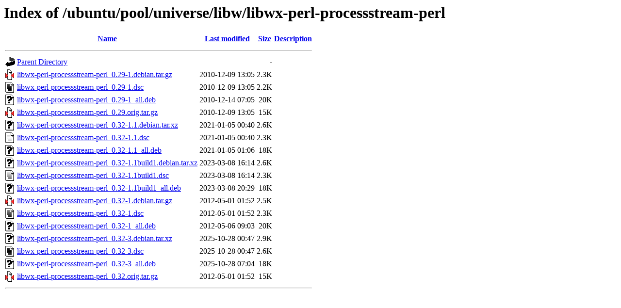

--- FILE ---
content_type: text/html;charset=UTF-8
request_url: http://mirror.sit.fraunhofer.de/ubuntu/pool/universe/libw/libwx-perl-processstream-perl/
body_size: 782
content:
<!DOCTYPE HTML PUBLIC "-//W3C//DTD HTML 3.2 Final//EN">
<html>
 <head>
  <title>Index of /ubuntu/pool/universe/libw/libwx-perl-processstream-perl</title>
 </head>
 <body>
<h1>Index of /ubuntu/pool/universe/libw/libwx-perl-processstream-perl</h1>
  <table>
   <tr><th valign="top"><img src="/icons/blank.gif" alt="[ICO]"></th><th><a href="?C=N;O=D">Name</a></th><th><a href="?C=M;O=A">Last modified</a></th><th><a href="?C=S;O=A">Size</a></th><th><a href="?C=D;O=A">Description</a></th></tr>
   <tr><th colspan="5"><hr></th></tr>
<tr><td valign="top"><img src="/icons/back.gif" alt="[PARENTDIR]"></td><td><a href="/ubuntu/pool/universe/libw/">Parent Directory</a></td><td>&nbsp;</td><td align="right">  - </td><td>&nbsp;</td></tr>
<tr><td valign="top"><img src="/icons/compressed.gif" alt="[   ]"></td><td><a href="libwx-perl-processstream-perl_0.29-1.debian.tar.gz">libwx-perl-processstream-perl_0.29-1.debian.tar.gz</a></td><td align="right">2010-12-09 13:05  </td><td align="right">2.3K</td><td>&nbsp;</td></tr>
<tr><td valign="top"><img src="/icons/text.gif" alt="[TXT]"></td><td><a href="libwx-perl-processstream-perl_0.29-1.dsc">libwx-perl-processstream-perl_0.29-1.dsc</a></td><td align="right">2010-12-09 13:05  </td><td align="right">2.2K</td><td>&nbsp;</td></tr>
<tr><td valign="top"><img src="/icons/unknown.gif" alt="[   ]"></td><td><a href="libwx-perl-processstream-perl_0.29-1_all.deb">libwx-perl-processstream-perl_0.29-1_all.deb</a></td><td align="right">2010-12-14 07:05  </td><td align="right"> 20K</td><td>&nbsp;</td></tr>
<tr><td valign="top"><img src="/icons/compressed.gif" alt="[   ]"></td><td><a href="libwx-perl-processstream-perl_0.29.orig.tar.gz">libwx-perl-processstream-perl_0.29.orig.tar.gz</a></td><td align="right">2010-12-09 13:05  </td><td align="right"> 15K</td><td>&nbsp;</td></tr>
<tr><td valign="top"><img src="/icons/unknown.gif" alt="[   ]"></td><td><a href="libwx-perl-processstream-perl_0.32-1.1.debian.tar.xz">libwx-perl-processstream-perl_0.32-1.1.debian.tar.xz</a></td><td align="right">2021-01-05 00:40  </td><td align="right">2.6K</td><td>&nbsp;</td></tr>
<tr><td valign="top"><img src="/icons/text.gif" alt="[TXT]"></td><td><a href="libwx-perl-processstream-perl_0.32-1.1.dsc">libwx-perl-processstream-perl_0.32-1.1.dsc</a></td><td align="right">2021-01-05 00:40  </td><td align="right">2.3K</td><td>&nbsp;</td></tr>
<tr><td valign="top"><img src="/icons/unknown.gif" alt="[   ]"></td><td><a href="libwx-perl-processstream-perl_0.32-1.1_all.deb">libwx-perl-processstream-perl_0.32-1.1_all.deb</a></td><td align="right">2021-01-05 01:06  </td><td align="right"> 18K</td><td>&nbsp;</td></tr>
<tr><td valign="top"><img src="/icons/unknown.gif" alt="[   ]"></td><td><a href="libwx-perl-processstream-perl_0.32-1.1build1.debian.tar.xz">libwx-perl-processstream-perl_0.32-1.1build1.debian.tar.xz</a></td><td align="right">2023-03-08 16:14  </td><td align="right">2.6K</td><td>&nbsp;</td></tr>
<tr><td valign="top"><img src="/icons/text.gif" alt="[TXT]"></td><td><a href="libwx-perl-processstream-perl_0.32-1.1build1.dsc">libwx-perl-processstream-perl_0.32-1.1build1.dsc</a></td><td align="right">2023-03-08 16:14  </td><td align="right">2.3K</td><td>&nbsp;</td></tr>
<tr><td valign="top"><img src="/icons/unknown.gif" alt="[   ]"></td><td><a href="libwx-perl-processstream-perl_0.32-1.1build1_all.deb">libwx-perl-processstream-perl_0.32-1.1build1_all.deb</a></td><td align="right">2023-03-08 20:29  </td><td align="right"> 18K</td><td>&nbsp;</td></tr>
<tr><td valign="top"><img src="/icons/compressed.gif" alt="[   ]"></td><td><a href="libwx-perl-processstream-perl_0.32-1.debian.tar.gz">libwx-perl-processstream-perl_0.32-1.debian.tar.gz</a></td><td align="right">2012-05-01 01:52  </td><td align="right">2.5K</td><td>&nbsp;</td></tr>
<tr><td valign="top"><img src="/icons/text.gif" alt="[TXT]"></td><td><a href="libwx-perl-processstream-perl_0.32-1.dsc">libwx-perl-processstream-perl_0.32-1.dsc</a></td><td align="right">2012-05-01 01:52  </td><td align="right">2.3K</td><td>&nbsp;</td></tr>
<tr><td valign="top"><img src="/icons/unknown.gif" alt="[   ]"></td><td><a href="libwx-perl-processstream-perl_0.32-1_all.deb">libwx-perl-processstream-perl_0.32-1_all.deb</a></td><td align="right">2012-05-06 09:03  </td><td align="right"> 20K</td><td>&nbsp;</td></tr>
<tr><td valign="top"><img src="/icons/unknown.gif" alt="[   ]"></td><td><a href="libwx-perl-processstream-perl_0.32-3.debian.tar.xz">libwx-perl-processstream-perl_0.32-3.debian.tar.xz</a></td><td align="right">2025-10-28 00:47  </td><td align="right">2.9K</td><td>&nbsp;</td></tr>
<tr><td valign="top"><img src="/icons/text.gif" alt="[TXT]"></td><td><a href="libwx-perl-processstream-perl_0.32-3.dsc">libwx-perl-processstream-perl_0.32-3.dsc</a></td><td align="right">2025-10-28 00:47  </td><td align="right">2.6K</td><td>&nbsp;</td></tr>
<tr><td valign="top"><img src="/icons/unknown.gif" alt="[   ]"></td><td><a href="libwx-perl-processstream-perl_0.32-3_all.deb">libwx-perl-processstream-perl_0.32-3_all.deb</a></td><td align="right">2025-10-28 07:04  </td><td align="right"> 18K</td><td>&nbsp;</td></tr>
<tr><td valign="top"><img src="/icons/compressed.gif" alt="[   ]"></td><td><a href="libwx-perl-processstream-perl_0.32.orig.tar.gz">libwx-perl-processstream-perl_0.32.orig.tar.gz</a></td><td align="right">2012-05-01 01:52  </td><td align="right"> 15K</td><td>&nbsp;</td></tr>
   <tr><th colspan="5"><hr></th></tr>
</table>
</body></html>
